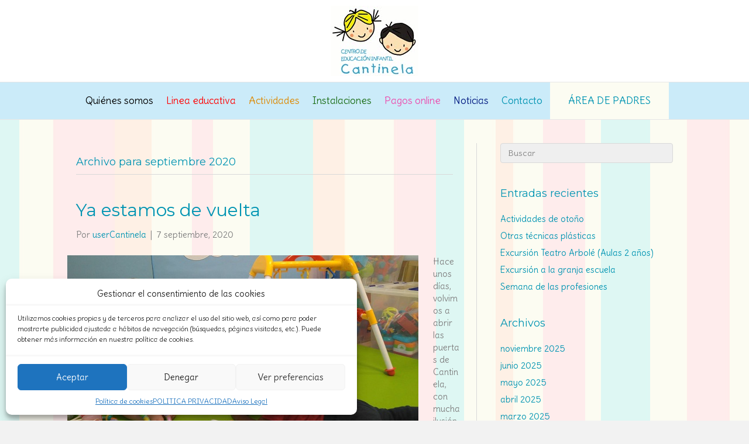

--- FILE ---
content_type: text/html; charset=UTF-8
request_url: https://centroinfantilcantinela.es/2020/09/
body_size: 11478
content:
<!DOCTYPE html>
<html lang="es">
<head>
<meta charset="UTF-8" />
<meta name='viewport' content='width=device-width, initial-scale=1.0' />
<meta http-equiv='X-UA-Compatible' content='IE=edge' />
<link rel="profile" href="https://gmpg.org/xfn/11" />
<meta name='robots' content='noindex, follow' />
	<style>img:is([sizes="auto" i], [sizes^="auto," i]) { contain-intrinsic-size: 3000px 1500px }</style>
	
	<!-- This site is optimized with the Yoast SEO plugin v24.9 - https://yoast.com/wordpress/plugins/seo/ -->
	<title>septiembre 2020 - Guardería Cantinela</title>
	<meta property="og:locale" content="es_ES" />
	<meta property="og:type" content="website" />
	<meta property="og:title" content="septiembre 2020 - Guardería Cantinela" />
	<meta property="og:url" content="https://centroinfantilcantinela.es/2020/09/" />
	<meta property="og:site_name" content="Guardería Cantinela" />
	<meta name="twitter:card" content="summary_large_image" />
	<script type="application/ld+json" class="yoast-schema-graph">{"@context":"https://schema.org","@graph":[{"@type":"CollectionPage","@id":"https://centroinfantilcantinela.es/2020/09/","url":"https://centroinfantilcantinela.es/2020/09/","name":"septiembre 2020 - Guardería Cantinela","isPartOf":{"@id":"https://centroinfantilcantinela.es/#website"},"primaryImageOfPage":{"@id":"https://centroinfantilcantinela.es/2020/09/#primaryimage"},"image":{"@id":"https://centroinfantilcantinela.es/2020/09/#primaryimage"},"thumbnailUrl":"https://centroinfantilcantinela.es/wp-content/uploads/2020/09/IMG-20200911-WA0004.jpg","breadcrumb":{"@id":"https://centroinfantilcantinela.es/2020/09/#breadcrumb"},"inLanguage":"es"},{"@type":"ImageObject","inLanguage":"es","@id":"https://centroinfantilcantinela.es/2020/09/#primaryimage","url":"https://centroinfantilcantinela.es/wp-content/uploads/2020/09/IMG-20200911-WA0004.jpg","contentUrl":"https://centroinfantilcantinela.es/wp-content/uploads/2020/09/IMG-20200911-WA0004.jpg","width":600,"height":337},{"@type":"BreadcrumbList","@id":"https://centroinfantilcantinela.es/2020/09/#breadcrumb","itemListElement":[{"@type":"ListItem","position":1,"name":"Portada","item":"https://centroinfantilcantinela.es/"},{"@type":"ListItem","position":2,"name":"Archivos por septiembre 2020"}]},{"@type":"WebSite","@id":"https://centroinfantilcantinela.es/#website","url":"https://centroinfantilcantinela.es/","name":"Guardería Cantinela","description":"Centro Privado de Educación Infantil","potentialAction":[{"@type":"SearchAction","target":{"@type":"EntryPoint","urlTemplate":"https://centroinfantilcantinela.es/?s={search_term_string}"},"query-input":{"@type":"PropertyValueSpecification","valueRequired":true,"valueName":"search_term_string"}}],"inLanguage":"es"}]}</script>
	<!-- / Yoast SEO plugin. -->


<link rel='dns-prefetch' href='//fonts.googleapis.com' />
<link href='https://fonts.gstatic.com' crossorigin rel='preconnect' />
<link rel="alternate" type="application/rss+xml" title="Guardería Cantinela &raquo; Feed" href="https://centroinfantilcantinela.es/feed/" />
<link rel="alternate" type="application/rss+xml" title="Guardería Cantinela &raquo; Feed de los comentarios" href="https://centroinfantilcantinela.es/comments/feed/" />
<script type="text/javascript">
/* <![CDATA[ */
window._wpemojiSettings = {"baseUrl":"https:\/\/s.w.org\/images\/core\/emoji\/16.0.1\/72x72\/","ext":".png","svgUrl":"https:\/\/s.w.org\/images\/core\/emoji\/16.0.1\/svg\/","svgExt":".svg","source":{"concatemoji":"https:\/\/centroinfantilcantinela.es\/wp-includes\/js\/wp-emoji-release.min.js?ver=6.8.3"}};
/*! This file is auto-generated */
!function(s,n){var o,i,e;function c(e){try{var t={supportTests:e,timestamp:(new Date).valueOf()};sessionStorage.setItem(o,JSON.stringify(t))}catch(e){}}function p(e,t,n){e.clearRect(0,0,e.canvas.width,e.canvas.height),e.fillText(t,0,0);var t=new Uint32Array(e.getImageData(0,0,e.canvas.width,e.canvas.height).data),a=(e.clearRect(0,0,e.canvas.width,e.canvas.height),e.fillText(n,0,0),new Uint32Array(e.getImageData(0,0,e.canvas.width,e.canvas.height).data));return t.every(function(e,t){return e===a[t]})}function u(e,t){e.clearRect(0,0,e.canvas.width,e.canvas.height),e.fillText(t,0,0);for(var n=e.getImageData(16,16,1,1),a=0;a<n.data.length;a++)if(0!==n.data[a])return!1;return!0}function f(e,t,n,a){switch(t){case"flag":return n(e,"\ud83c\udff3\ufe0f\u200d\u26a7\ufe0f","\ud83c\udff3\ufe0f\u200b\u26a7\ufe0f")?!1:!n(e,"\ud83c\udde8\ud83c\uddf6","\ud83c\udde8\u200b\ud83c\uddf6")&&!n(e,"\ud83c\udff4\udb40\udc67\udb40\udc62\udb40\udc65\udb40\udc6e\udb40\udc67\udb40\udc7f","\ud83c\udff4\u200b\udb40\udc67\u200b\udb40\udc62\u200b\udb40\udc65\u200b\udb40\udc6e\u200b\udb40\udc67\u200b\udb40\udc7f");case"emoji":return!a(e,"\ud83e\udedf")}return!1}function g(e,t,n,a){var r="undefined"!=typeof WorkerGlobalScope&&self instanceof WorkerGlobalScope?new OffscreenCanvas(300,150):s.createElement("canvas"),o=r.getContext("2d",{willReadFrequently:!0}),i=(o.textBaseline="top",o.font="600 32px Arial",{});return e.forEach(function(e){i[e]=t(o,e,n,a)}),i}function t(e){var t=s.createElement("script");t.src=e,t.defer=!0,s.head.appendChild(t)}"undefined"!=typeof Promise&&(o="wpEmojiSettingsSupports",i=["flag","emoji"],n.supports={everything:!0,everythingExceptFlag:!0},e=new Promise(function(e){s.addEventListener("DOMContentLoaded",e,{once:!0})}),new Promise(function(t){var n=function(){try{var e=JSON.parse(sessionStorage.getItem(o));if("object"==typeof e&&"number"==typeof e.timestamp&&(new Date).valueOf()<e.timestamp+604800&&"object"==typeof e.supportTests)return e.supportTests}catch(e){}return null}();if(!n){if("undefined"!=typeof Worker&&"undefined"!=typeof OffscreenCanvas&&"undefined"!=typeof URL&&URL.createObjectURL&&"undefined"!=typeof Blob)try{var e="postMessage("+g.toString()+"("+[JSON.stringify(i),f.toString(),p.toString(),u.toString()].join(",")+"));",a=new Blob([e],{type:"text/javascript"}),r=new Worker(URL.createObjectURL(a),{name:"wpTestEmojiSupports"});return void(r.onmessage=function(e){c(n=e.data),r.terminate(),t(n)})}catch(e){}c(n=g(i,f,p,u))}t(n)}).then(function(e){for(var t in e)n.supports[t]=e[t],n.supports.everything=n.supports.everything&&n.supports[t],"flag"!==t&&(n.supports.everythingExceptFlag=n.supports.everythingExceptFlag&&n.supports[t]);n.supports.everythingExceptFlag=n.supports.everythingExceptFlag&&!n.supports.flag,n.DOMReady=!1,n.readyCallback=function(){n.DOMReady=!0}}).then(function(){return e}).then(function(){var e;n.supports.everything||(n.readyCallback(),(e=n.source||{}).concatemoji?t(e.concatemoji):e.wpemoji&&e.twemoji&&(t(e.twemoji),t(e.wpemoji)))}))}((window,document),window._wpemojiSettings);
/* ]]> */
</script>
<style id='wp-emoji-styles-inline-css' type='text/css'>

	img.wp-smiley, img.emoji {
		display: inline !important;
		border: none !important;
		box-shadow: none !important;
		height: 1em !important;
		width: 1em !important;
		margin: 0 0.07em !important;
		vertical-align: -0.1em !important;
		background: none !important;
		padding: 0 !important;
	}
</style>
<link rel='stylesheet' id='wp-block-library-css' href='https://centroinfantilcantinela.es/wp-includes/css/dist/block-library/style.min.css?ver=6.8.3' type='text/css' media='all' />
<style id='wp-block-library-theme-inline-css' type='text/css'>
.wp-block-audio :where(figcaption){color:#555;font-size:13px;text-align:center}.is-dark-theme .wp-block-audio :where(figcaption){color:#ffffffa6}.wp-block-audio{margin:0 0 1em}.wp-block-code{border:1px solid #ccc;border-radius:4px;font-family:Menlo,Consolas,monaco,monospace;padding:.8em 1em}.wp-block-embed :where(figcaption){color:#555;font-size:13px;text-align:center}.is-dark-theme .wp-block-embed :where(figcaption){color:#ffffffa6}.wp-block-embed{margin:0 0 1em}.blocks-gallery-caption{color:#555;font-size:13px;text-align:center}.is-dark-theme .blocks-gallery-caption{color:#ffffffa6}:root :where(.wp-block-image figcaption){color:#555;font-size:13px;text-align:center}.is-dark-theme :root :where(.wp-block-image figcaption){color:#ffffffa6}.wp-block-image{margin:0 0 1em}.wp-block-pullquote{border-bottom:4px solid;border-top:4px solid;color:currentColor;margin-bottom:1.75em}.wp-block-pullquote cite,.wp-block-pullquote footer,.wp-block-pullquote__citation{color:currentColor;font-size:.8125em;font-style:normal;text-transform:uppercase}.wp-block-quote{border-left:.25em solid;margin:0 0 1.75em;padding-left:1em}.wp-block-quote cite,.wp-block-quote footer{color:currentColor;font-size:.8125em;font-style:normal;position:relative}.wp-block-quote:where(.has-text-align-right){border-left:none;border-right:.25em solid;padding-left:0;padding-right:1em}.wp-block-quote:where(.has-text-align-center){border:none;padding-left:0}.wp-block-quote.is-large,.wp-block-quote.is-style-large,.wp-block-quote:where(.is-style-plain){border:none}.wp-block-search .wp-block-search__label{font-weight:700}.wp-block-search__button{border:1px solid #ccc;padding:.375em .625em}:where(.wp-block-group.has-background){padding:1.25em 2.375em}.wp-block-separator.has-css-opacity{opacity:.4}.wp-block-separator{border:none;border-bottom:2px solid;margin-left:auto;margin-right:auto}.wp-block-separator.has-alpha-channel-opacity{opacity:1}.wp-block-separator:not(.is-style-wide):not(.is-style-dots){width:100px}.wp-block-separator.has-background:not(.is-style-dots){border-bottom:none;height:1px}.wp-block-separator.has-background:not(.is-style-wide):not(.is-style-dots){height:2px}.wp-block-table{margin:0 0 1em}.wp-block-table td,.wp-block-table th{word-break:normal}.wp-block-table :where(figcaption){color:#555;font-size:13px;text-align:center}.is-dark-theme .wp-block-table :where(figcaption){color:#ffffffa6}.wp-block-video :where(figcaption){color:#555;font-size:13px;text-align:center}.is-dark-theme .wp-block-video :where(figcaption){color:#ffffffa6}.wp-block-video{margin:0 0 1em}:root :where(.wp-block-template-part.has-background){margin-bottom:0;margin-top:0;padding:1.25em 2.375em}
</style>
<style id='classic-theme-styles-inline-css' type='text/css'>
/*! This file is auto-generated */
.wp-block-button__link{color:#fff;background-color:#32373c;border-radius:9999px;box-shadow:none;text-decoration:none;padding:calc(.667em + 2px) calc(1.333em + 2px);font-size:1.125em}.wp-block-file__button{background:#32373c;color:#fff;text-decoration:none}
</style>
<style id='global-styles-inline-css' type='text/css'>
:root{--wp--preset--aspect-ratio--square: 1;--wp--preset--aspect-ratio--4-3: 4/3;--wp--preset--aspect-ratio--3-4: 3/4;--wp--preset--aspect-ratio--3-2: 3/2;--wp--preset--aspect-ratio--2-3: 2/3;--wp--preset--aspect-ratio--16-9: 16/9;--wp--preset--aspect-ratio--9-16: 9/16;--wp--preset--color--black: #000000;--wp--preset--color--cyan-bluish-gray: #abb8c3;--wp--preset--color--white: #ffffff;--wp--preset--color--pale-pink: #f78da7;--wp--preset--color--vivid-red: #cf2e2e;--wp--preset--color--luminous-vivid-orange: #ff6900;--wp--preset--color--luminous-vivid-amber: #fcb900;--wp--preset--color--light-green-cyan: #7bdcb5;--wp--preset--color--vivid-green-cyan: #00d084;--wp--preset--color--pale-cyan-blue: #8ed1fc;--wp--preset--color--vivid-cyan-blue: #0693e3;--wp--preset--color--vivid-purple: #9b51e0;--wp--preset--gradient--vivid-cyan-blue-to-vivid-purple: linear-gradient(135deg,rgba(6,147,227,1) 0%,rgb(155,81,224) 100%);--wp--preset--gradient--light-green-cyan-to-vivid-green-cyan: linear-gradient(135deg,rgb(122,220,180) 0%,rgb(0,208,130) 100%);--wp--preset--gradient--luminous-vivid-amber-to-luminous-vivid-orange: linear-gradient(135deg,rgba(252,185,0,1) 0%,rgba(255,105,0,1) 100%);--wp--preset--gradient--luminous-vivid-orange-to-vivid-red: linear-gradient(135deg,rgba(255,105,0,1) 0%,rgb(207,46,46) 100%);--wp--preset--gradient--very-light-gray-to-cyan-bluish-gray: linear-gradient(135deg,rgb(238,238,238) 0%,rgb(169,184,195) 100%);--wp--preset--gradient--cool-to-warm-spectrum: linear-gradient(135deg,rgb(74,234,220) 0%,rgb(151,120,209) 20%,rgb(207,42,186) 40%,rgb(238,44,130) 60%,rgb(251,105,98) 80%,rgb(254,248,76) 100%);--wp--preset--gradient--blush-light-purple: linear-gradient(135deg,rgb(255,206,236) 0%,rgb(152,150,240) 100%);--wp--preset--gradient--blush-bordeaux: linear-gradient(135deg,rgb(254,205,165) 0%,rgb(254,45,45) 50%,rgb(107,0,62) 100%);--wp--preset--gradient--luminous-dusk: linear-gradient(135deg,rgb(255,203,112) 0%,rgb(199,81,192) 50%,rgb(65,88,208) 100%);--wp--preset--gradient--pale-ocean: linear-gradient(135deg,rgb(255,245,203) 0%,rgb(182,227,212) 50%,rgb(51,167,181) 100%);--wp--preset--gradient--electric-grass: linear-gradient(135deg,rgb(202,248,128) 0%,rgb(113,206,126) 100%);--wp--preset--gradient--midnight: linear-gradient(135deg,rgb(2,3,129) 0%,rgb(40,116,252) 100%);--wp--preset--font-size--small: 13px;--wp--preset--font-size--medium: 20px;--wp--preset--font-size--large: 36px;--wp--preset--font-size--x-large: 42px;--wp--preset--spacing--20: 0.44rem;--wp--preset--spacing--30: 0.67rem;--wp--preset--spacing--40: 1rem;--wp--preset--spacing--50: 1.5rem;--wp--preset--spacing--60: 2.25rem;--wp--preset--spacing--70: 3.38rem;--wp--preset--spacing--80: 5.06rem;--wp--preset--shadow--natural: 6px 6px 9px rgba(0, 0, 0, 0.2);--wp--preset--shadow--deep: 12px 12px 50px rgba(0, 0, 0, 0.4);--wp--preset--shadow--sharp: 6px 6px 0px rgba(0, 0, 0, 0.2);--wp--preset--shadow--outlined: 6px 6px 0px -3px rgba(255, 255, 255, 1), 6px 6px rgba(0, 0, 0, 1);--wp--preset--shadow--crisp: 6px 6px 0px rgba(0, 0, 0, 1);}:where(.is-layout-flex){gap: 0.5em;}:where(.is-layout-grid){gap: 0.5em;}body .is-layout-flex{display: flex;}.is-layout-flex{flex-wrap: wrap;align-items: center;}.is-layout-flex > :is(*, div){margin: 0;}body .is-layout-grid{display: grid;}.is-layout-grid > :is(*, div){margin: 0;}:where(.wp-block-columns.is-layout-flex){gap: 2em;}:where(.wp-block-columns.is-layout-grid){gap: 2em;}:where(.wp-block-post-template.is-layout-flex){gap: 1.25em;}:where(.wp-block-post-template.is-layout-grid){gap: 1.25em;}.has-black-color{color: var(--wp--preset--color--black) !important;}.has-cyan-bluish-gray-color{color: var(--wp--preset--color--cyan-bluish-gray) !important;}.has-white-color{color: var(--wp--preset--color--white) !important;}.has-pale-pink-color{color: var(--wp--preset--color--pale-pink) !important;}.has-vivid-red-color{color: var(--wp--preset--color--vivid-red) !important;}.has-luminous-vivid-orange-color{color: var(--wp--preset--color--luminous-vivid-orange) !important;}.has-luminous-vivid-amber-color{color: var(--wp--preset--color--luminous-vivid-amber) !important;}.has-light-green-cyan-color{color: var(--wp--preset--color--light-green-cyan) !important;}.has-vivid-green-cyan-color{color: var(--wp--preset--color--vivid-green-cyan) !important;}.has-pale-cyan-blue-color{color: var(--wp--preset--color--pale-cyan-blue) !important;}.has-vivid-cyan-blue-color{color: var(--wp--preset--color--vivid-cyan-blue) !important;}.has-vivid-purple-color{color: var(--wp--preset--color--vivid-purple) !important;}.has-black-background-color{background-color: var(--wp--preset--color--black) !important;}.has-cyan-bluish-gray-background-color{background-color: var(--wp--preset--color--cyan-bluish-gray) !important;}.has-white-background-color{background-color: var(--wp--preset--color--white) !important;}.has-pale-pink-background-color{background-color: var(--wp--preset--color--pale-pink) !important;}.has-vivid-red-background-color{background-color: var(--wp--preset--color--vivid-red) !important;}.has-luminous-vivid-orange-background-color{background-color: var(--wp--preset--color--luminous-vivid-orange) !important;}.has-luminous-vivid-amber-background-color{background-color: var(--wp--preset--color--luminous-vivid-amber) !important;}.has-light-green-cyan-background-color{background-color: var(--wp--preset--color--light-green-cyan) !important;}.has-vivid-green-cyan-background-color{background-color: var(--wp--preset--color--vivid-green-cyan) !important;}.has-pale-cyan-blue-background-color{background-color: var(--wp--preset--color--pale-cyan-blue) !important;}.has-vivid-cyan-blue-background-color{background-color: var(--wp--preset--color--vivid-cyan-blue) !important;}.has-vivid-purple-background-color{background-color: var(--wp--preset--color--vivid-purple) !important;}.has-black-border-color{border-color: var(--wp--preset--color--black) !important;}.has-cyan-bluish-gray-border-color{border-color: var(--wp--preset--color--cyan-bluish-gray) !important;}.has-white-border-color{border-color: var(--wp--preset--color--white) !important;}.has-pale-pink-border-color{border-color: var(--wp--preset--color--pale-pink) !important;}.has-vivid-red-border-color{border-color: var(--wp--preset--color--vivid-red) !important;}.has-luminous-vivid-orange-border-color{border-color: var(--wp--preset--color--luminous-vivid-orange) !important;}.has-luminous-vivid-amber-border-color{border-color: var(--wp--preset--color--luminous-vivid-amber) !important;}.has-light-green-cyan-border-color{border-color: var(--wp--preset--color--light-green-cyan) !important;}.has-vivid-green-cyan-border-color{border-color: var(--wp--preset--color--vivid-green-cyan) !important;}.has-pale-cyan-blue-border-color{border-color: var(--wp--preset--color--pale-cyan-blue) !important;}.has-vivid-cyan-blue-border-color{border-color: var(--wp--preset--color--vivid-cyan-blue) !important;}.has-vivid-purple-border-color{border-color: var(--wp--preset--color--vivid-purple) !important;}.has-vivid-cyan-blue-to-vivid-purple-gradient-background{background: var(--wp--preset--gradient--vivid-cyan-blue-to-vivid-purple) !important;}.has-light-green-cyan-to-vivid-green-cyan-gradient-background{background: var(--wp--preset--gradient--light-green-cyan-to-vivid-green-cyan) !important;}.has-luminous-vivid-amber-to-luminous-vivid-orange-gradient-background{background: var(--wp--preset--gradient--luminous-vivid-amber-to-luminous-vivid-orange) !important;}.has-luminous-vivid-orange-to-vivid-red-gradient-background{background: var(--wp--preset--gradient--luminous-vivid-orange-to-vivid-red) !important;}.has-very-light-gray-to-cyan-bluish-gray-gradient-background{background: var(--wp--preset--gradient--very-light-gray-to-cyan-bluish-gray) !important;}.has-cool-to-warm-spectrum-gradient-background{background: var(--wp--preset--gradient--cool-to-warm-spectrum) !important;}.has-blush-light-purple-gradient-background{background: var(--wp--preset--gradient--blush-light-purple) !important;}.has-blush-bordeaux-gradient-background{background: var(--wp--preset--gradient--blush-bordeaux) !important;}.has-luminous-dusk-gradient-background{background: var(--wp--preset--gradient--luminous-dusk) !important;}.has-pale-ocean-gradient-background{background: var(--wp--preset--gradient--pale-ocean) !important;}.has-electric-grass-gradient-background{background: var(--wp--preset--gradient--electric-grass) !important;}.has-midnight-gradient-background{background: var(--wp--preset--gradient--midnight) !important;}.has-small-font-size{font-size: var(--wp--preset--font-size--small) !important;}.has-medium-font-size{font-size: var(--wp--preset--font-size--medium) !important;}.has-large-font-size{font-size: var(--wp--preset--font-size--large) !important;}.has-x-large-font-size{font-size: var(--wp--preset--font-size--x-large) !important;}
:where(.wp-block-post-template.is-layout-flex){gap: 1.25em;}:where(.wp-block-post-template.is-layout-grid){gap: 1.25em;}
:where(.wp-block-columns.is-layout-flex){gap: 2em;}:where(.wp-block-columns.is-layout-grid){gap: 2em;}
:root :where(.wp-block-pullquote){font-size: 1.5em;line-height: 1.6;}
</style>
<link rel='stylesheet' id='contact-form-7-css' href='https://centroinfantilcantinela.es/wp-content/plugins/contact-form-7/includes/css/styles.css?ver=5.1.1' type='text/css' media='all' />
<link rel='stylesheet' id='cmplz-general-css' href='https://centroinfantilcantinela.es/wp-content/plugins/complianz-gdpr/assets/css/cookieblocker.min.css?ver=1746002958' type='text/css' media='all' />
<link rel='stylesheet' id='jquery-magnificpopup-css' href='https://centroinfantilcantinela.es/wp-content/plugins/bb-plugin/css/jquery.magnificpopup.min.css?ver=2.8.6.2' type='text/css' media='all' />
<link rel='stylesheet' id='bootstrap-css' href='https://centroinfantilcantinela.es/wp-content/themes/bb-theme/css/bootstrap.min.css?ver=1.7.2' type='text/css' media='all' />
<link rel='stylesheet' id='fl-automator-skin-css' href='https://centroinfantilcantinela.es/wp-content/uploads/bb-theme/skin-6703dd8c86ab1.css?ver=1.7.2' type='text/css' media='all' />
<link rel='stylesheet' id='fl-builder-google-fonts-286b0076343f265db33bfbfe69cd300e-css' href='//fonts.googleapis.com/css?family=Delius%3A300%2C400%2C700%7CMontserrat%3A400&#038;ver=6.8.3' type='text/css' media='all' />
<script type="text/javascript" src="https://centroinfantilcantinela.es/wp-includes/js/jquery/jquery.min.js?ver=3.7.1" id="jquery-core-js"></script>
<script type="text/javascript" src="https://centroinfantilcantinela.es/wp-includes/js/jquery/jquery-migrate.min.js?ver=3.4.1" id="jquery-migrate-js"></script>
<link rel="https://api.w.org/" href="https://centroinfantilcantinela.es/wp-json/" /><link rel="EditURI" type="application/rsd+xml" title="RSD" href="https://centroinfantilcantinela.es/xmlrpc.php?rsd" />
<meta name="generator" content="WordPress 6.8.3" />
			<style>.cmplz-hidden {
					display: none !important;
				}</style><link rel="icon" href="https://centroinfantilcantinela.es/wp-content/uploads/2015/11/cropped-favicon-32x32.png" sizes="32x32" />
<link rel="icon" href="https://centroinfantilcantinela.es/wp-content/uploads/2015/11/cropped-favicon-192x192.png" sizes="192x192" />
<link rel="apple-touch-icon" href="https://centroinfantilcantinela.es/wp-content/uploads/2015/11/cropped-favicon-180x180.png" />
<meta name="msapplication-TileImage" content="https://centroinfantilcantinela.es/wp-content/uploads/2015/11/cropped-favicon-270x270.png" />
		<style type="text/css" id="wp-custom-css">
			

/*
CSS Migrated from BB theme:
*/

.fl-page-nav-wrap {
    background-color: #cbebf9;
    border-bottom: 1px solid #e6e6e6;
    border-color: #e6e6e6;
    border-top: 1px solid #e6e6e6;
    color: #0094b2;
    padding: 0;
}

.servicio1{
 background-color: #F9CDE5;
 border-radius: 10px;
-moz-border-radius: 10px;
-webkit-border-radius: 10px;
padding: 30px 25px 30px 20px;
margin: 20px;
}

.servicio2{
 background-color: #E1DFED;
 border-radius: 10px;
-moz-border-radius: 10px;
-webkit-border-radius: 10px;
padding: 30px 25px 30px 20px;
margin: 20px;
}

.servicio3{
 background-color: #E1DFED;
 border-radius: 10px;
-moz-border-radius: 10px;
-webkit-border-radius: 10px;
padding: 30px 25px 30px 20px;
margin: 20px;
}

.servicio4{
 background-color: #F9CDE5;
 border-radius: 10px;
-moz-border-radius: 10px;
-webkit-border-radius: 10px;
padding: 30px 25px 30px 20px;
margin: 20px;
}

.actividad1{
  background-color:#E1DFED;
color: #808080;
border-radius: 10px;
-moz-border-radius: 10px;
-webkit-border-radius: 10px;
margin: 20px;
}

.actividad2{
  background-color: #F9CDE5 ;
color: #808080;
border-radius: 10px;
-moz-border-radius: 10px;
-webkit-border-radius: 10px;
margin: 20px;
}

.actividad3{
 background-color:#CBEBF9;
color: #808080;
border-radius: 10px;
-moz-border-radius: 10px;
-webkit-border-radius: 10px;
margin: 20px;
}

.destacado { 
Display: inline; 
Padding:5px 22px; 
Background-color:#FCFCF2; 
Border:1px solid #f2f2f2; 
font-size: 12px;  
font-weight: normal; 
} 

.destacado a:hover { 
color: #000000 !important; 
} 

.destacado:hover { 
background-color:#FEECEC;}

/*OTROS*/
table.mitablalegal td{
	border:1px solid #000;
	padding:6px;
}		</style>
		</head>
<body data-cmplz=1 class="archive date wp-theme-bb-theme fl-builder-2-8-6-2 fl-theme-1-7-2 fl-framework-bootstrap fl-preset-default fl-full-width" itemscope="itemscope" itemtype="https://schema.org/WebPage">
<div class="fl-page">
	<header class="fl-page-header fl-page-header-fixed fl-page-nav-right fl-page-nav-toggle-icon fl-page-nav-toggle-visible-mobile">
	<div class="fl-page-header-wrap">
		<div class="fl-page-header-container container">
			<div class="fl-page-header-row row">
				<div class="col-sm-12 col-md-1 fl-page-logo-wrap">
					<div class="fl-page-header-logo">
						<a href="https://centroinfantilcantinela.es/"><img class="fl-logo-img" itemscope itemtype="https://schema.org/ImageObject" src="https://centroinfantilcantinela.es/wp-content/uploads/2019/08/LOGO-CENTRO-INFANTIL2.jpg" data-retina="" alt="Guardería Cantinela" /><meta itemprop="name" content="Guardería Cantinela" /></a>
					</div>
				</div>
				<div class="col-sm-12 col-md-11 fl-page-fixed-nav-wrap">
					<div class="fl-page-nav-wrap">
						<nav class="fl-page-nav fl-nav navbar navbar-default navbar-expand-md" aria-label="Menú de la Cabecera">
							<button type="button" class="navbar-toggle navbar-toggler" data-toggle="collapse" data-target=".fl-page-nav-collapse">
								<span><i class="fas fa-bars"></i></span>
							</button>
							<div class="fl-page-nav-collapse collapse navbar-collapse">
								<ul id="menu-menu-principal" class="nav navbar-nav navbar-right menu"><li id="menu-item-26" class="menu-item menu-item-type-post_type menu-item-object-page menu-item-26 nav-item"><a href="https://centroinfantilcantinela.es/quienes-somos/" class="nav-link"><span style="color:#000">Quiénes somos</span></a></li>
<li id="menu-item-25" class="menu-item menu-item-type-post_type menu-item-object-page menu-item-25 nav-item"><a href="https://centroinfantilcantinela.es/linea-educativa/" class="nav-link"><span style="color:#ff0000">Linea educativa</span></a></li>
<li id="menu-item-21" class="menu-item menu-item-type-post_type menu-item-object-page menu-item-21 nav-item"><a href="https://centroinfantilcantinela.es/actividades/" class="nav-link"><span style="color:#dd8902">Actividades</span></a></li>
<li id="menu-item-24" class="menu-item menu-item-type-post_type menu-item-object-page menu-item-24 nav-item"><a href="https://centroinfantilcantinela.es/instalaciones/" class="nav-link"><span style="color:#1c6e17">Instalaciones</span></a></li>
<li id="menu-item-2986" class="menu-item menu-item-type-post_type menu-item-object-page menu-item-2986 nav-item"><a href="https://centroinfantilcantinela.es/pagos/" class="nav-link"><span style="color:#ed4cad">Pagos online</span></a></li>
<li id="menu-item-23" class="menu-item menu-item-type-post_type menu-item-object-page menu-item-23 nav-item"><a href="https://centroinfantilcantinela.es/noticias/" class="nav-link"><span style="color:#001a81">Noticias</span></a></li>
<li id="menu-item-22" class="menu-item menu-item-type-post_type menu-item-object-page menu-item-22 nav-item"><a href="https://centroinfantilcantinela.es/contacto/" class="nav-link">Contacto</a></li>
<li id="menu-item-4258" class="destacado menu-item menu-item-type-custom menu-item-object-custom menu-item-4258 nav-item"><a href="https://enfant.esemtia.com/LoginEnfant.aspx" class="nav-link">ÁREA DE PADRES</a></li>
</ul>							</div>
						</nav>
					</div>
				</div>
			</div>
		</div>
	</div>
</header><!-- .fl-page-header-fixed -->
<header class="fl-page-header fl-page-header-primary fl-page-nav-centered fl-page-nav-toggle-icon fl-page-nav-toggle-visible-mobile" itemscope="itemscope" itemtype="https://schema.org/WPHeader">
	<div class="fl-page-header-wrap">
		<div class="fl-page-header-container container">
			<div class="fl-page-header-row row">
				<div class="col-md-12 fl-page-header-logo-col">
					<div class="fl-page-header-logo" itemscope="itemscope" itemtype="https://schema.org/Organization">
						<a href="https://centroinfantilcantinela.es/" itemprop="url"><img class="fl-logo-img" itemscope itemtype="https://schema.org/ImageObject" src="https://centroinfantilcantinela.es/wp-content/uploads/2019/08/LOGO-CENTRO-INFANTIL2.jpg" data-retina="" alt="Guardería Cantinela" /><meta itemprop="name" content="Guardería Cantinela" /></a>
											</div>
				</div>
			</div>
		</div>
	</div>
	<div class="fl-page-nav-wrap">
		<div class="fl-page-nav-container container">
			<nav class="fl-page-nav fl-nav navbar navbar-default navbar-expand-md" aria-label="Menú de la Cabecera" itemscope="itemscope" itemtype="https://schema.org/SiteNavigationElement">
				<button type="button" class="navbar-toggle navbar-toggler" data-toggle="collapse" data-target=".fl-page-nav-collapse">
					<span><i class="fas fa-bars"></i></span>
				</button>
				<div class="fl-page-nav-collapse collapse navbar-collapse">
					<ul id="menu-menu-principal-1" class="nav navbar-nav menu"><li class="menu-item menu-item-type-post_type menu-item-object-page menu-item-26 nav-item"><a href="https://centroinfantilcantinela.es/quienes-somos/" class="nav-link"><span style="color:#000">Quiénes somos</span></a></li>
<li class="menu-item menu-item-type-post_type menu-item-object-page menu-item-25 nav-item"><a href="https://centroinfantilcantinela.es/linea-educativa/" class="nav-link"><span style="color:#ff0000">Linea educativa</span></a></li>
<li class="menu-item menu-item-type-post_type menu-item-object-page menu-item-21 nav-item"><a href="https://centroinfantilcantinela.es/actividades/" class="nav-link"><span style="color:#dd8902">Actividades</span></a></li>
<li class="menu-item menu-item-type-post_type menu-item-object-page menu-item-24 nav-item"><a href="https://centroinfantilcantinela.es/instalaciones/" class="nav-link"><span style="color:#1c6e17">Instalaciones</span></a></li>
<li class="menu-item menu-item-type-post_type menu-item-object-page menu-item-2986 nav-item"><a href="https://centroinfantilcantinela.es/pagos/" class="nav-link"><span style="color:#ed4cad">Pagos online</span></a></li>
<li class="menu-item menu-item-type-post_type menu-item-object-page menu-item-23 nav-item"><a href="https://centroinfantilcantinela.es/noticias/" class="nav-link"><span style="color:#001a81">Noticias</span></a></li>
<li class="menu-item menu-item-type-post_type menu-item-object-page menu-item-22 nav-item"><a href="https://centroinfantilcantinela.es/contacto/" class="nav-link">Contacto</a></li>
<li class="destacado menu-item menu-item-type-custom menu-item-object-custom menu-item-4258 nav-item"><a href="https://enfant.esemtia.com/LoginEnfant.aspx" class="nav-link">ÁREA DE PADRES</a></li>
</ul>				</div>
			</nav>
		</div>
	</div>
</header><!-- .fl-page-header -->
	<div class="fl-page-content" itemprop="mainContentOfPage">

		
<div class="fl-archive container">
	<div class="row">

		
		<div class="fl-content fl-content-left col-md-8" itemscope="itemscope" itemtype="https://schema.org/Blog">

			<header class="fl-archive-header">
	<h1 class="fl-archive-title">Archivo para  septiembre 2020</h1>
</header>

			
									<article class="fl-post post-3049 post type-post status-publish format-standard has-post-thumbnail hentry category-noticias tag-bebes tag-cantinela tag-curso-escolar tag-infancia tag-ninos" id="fl-post-3049" itemscope="itemscope" itemtype="https://schema.org/BlogPosting">

				
	<header class="fl-post-header">
		<h2 class="fl-post-title" itemprop="headline">
			<a href="https://centroinfantilcantinela.es/ya-estamos-de-vuelta/" rel="bookmark" title="Ya estamos de vuelta">Ya estamos de vuelta</a>
					</h2>
		<div class="fl-post-meta fl-post-meta-top"><span class="fl-post-author">Por <a href="https://centroinfantilcantinela.es/author/usercantinela/"><span>userCantinela</span></a></span><span class="fl-sep"> | </span><span class="fl-post-date">7 septiembre, 2020</span></div><meta itemscope itemprop="mainEntityOfPage" itemtype="https://schema.org/WebPage" itemid="https://centroinfantilcantinela.es/ya-estamos-de-vuelta/" content="Ya estamos de vuelta" /><meta itemprop="datePublished" content="2020-09-07" /><meta itemprop="dateModified" content="2020-10-01" /><div itemprop="publisher" itemscope itemtype="https://schema.org/Organization"><meta itemprop="name" content="Guardería Cantinela"><div itemprop="logo" itemscope itemtype="https://schema.org/ImageObject"><meta itemprop="url" content="https://centroinfantilcantinela.es/wp-content/uploads/2019/08/LOGO-CENTRO-INFANTIL2.jpg"></div></div><div itemscope itemprop="author" itemtype="https://schema.org/Person"><meta itemprop="url" content="https://centroinfantilcantinela.es/author/usercantinela/" /><meta itemprop="name" content="userCantinela" /></div><div itemscope itemprop="image" itemtype="https://schema.org/ImageObject"><meta itemprop="url" content="https://centroinfantilcantinela.es/wp-content/uploads/2020/09/IMG-20200911-WA0004.jpg" /><meta itemprop="width" content="600" /><meta itemprop="height" content="337" /></div><div itemprop="interactionStatistic" itemscope itemtype="https://schema.org/InteractionCounter"><meta itemprop="interactionType" content="https://schema.org/CommentAction" /><meta itemprop="userInteractionCount" content="0" /></div>	</header><!-- .fl-post-header -->

			
				<div class="row fl-post-image-beside-wrap">
			<div class="fl-post-image-beside">
				<div class="fl-post-thumb">
					<a href="https://centroinfantilcantinela.es/ya-estamos-de-vuelta/" rel="bookmark" title="Ya estamos de vuelta">
						<img width="600" height="337" src="https://centroinfantilcantinela.es/wp-content/uploads/2020/09/IMG-20200911-WA0004.jpg" class="attachment-large size-large wp-post-image" alt="" decoding="async" fetchpriority="high" srcset="https://centroinfantilcantinela.es/wp-content/uploads/2020/09/IMG-20200911-WA0004.jpg 600w, https://centroinfantilcantinela.es/wp-content/uploads/2020/09/IMG-20200911-WA0004-300x169.jpg 300w" sizes="(max-width: 600px) 100vw, 600px" />					</a>
				</div>
			</div>
			<div class="fl-post-content-beside">
					<div class="fl-post-content clearfix" itemprop="text">
		<p>Hace unos días, volvimos a abrir las puertas de Cantinela, con mucha ilusión y ganas de comenzar a conocer a nuevas familias, vivir emocionantes historias… Con las medidas de seguridad requeridas, empezamos este curso 2020 – 2021. Algunos ya nos conocíais y teníais muchas ganas de venir a jugar y aprender… Otros comenzáis a vernos,&hellip;</p>
<a class="fl-post-more-link" href="https://centroinfantilcantinela.es/ya-estamos-de-vuelta/">Leer más</a>	</div><!-- .fl-post-content -->

					</div>
	</div>
	
</article>
<!-- .fl-post -->
				
				
			
		</div>

		<div class="fl-sidebar fl-sidebar-right fl-sidebar-display-desktop col-md-4" itemscope="itemscope" itemtype="https://schema.org/WPSideBar">
		<aside id="search-2" class="fl-widget widget_search"><form method="get" role="search" action="https://centroinfantilcantinela.es/" title="Escribe y pulsa Enter para buscar.">
	<input type="search" class="fl-search-input form-control" name="s" value="Buscar" onfocus="if (this.value == 'Buscar') { this.value = ''; }" onblur="if (this.value == '') this.value='Buscar';" />
</form>
</aside>
		<aside id="recent-posts-2" class="fl-widget widget_recent_entries">
		<h4 class="fl-widget-title">Entradas recientes</h4>
		<ul>
											<li>
					<a href="https://centroinfantilcantinela.es/actividades-de-otono/">Actividades de otoño</a>
									</li>
											<li>
					<a href="https://centroinfantilcantinela.es/otras-tecnicas-plasticas/">Otras técnicas plásticas</a>
									</li>
											<li>
					<a href="https://centroinfantilcantinela.es/excursion-teatro-arbole-aulas-2-anos/">Excursión Teatro Arbolé (Aulas 2 años)</a>
									</li>
											<li>
					<a href="https://centroinfantilcantinela.es/excursion-a-la-granja-escuela/">Excursión a la granja escuela</a>
									</li>
											<li>
					<a href="https://centroinfantilcantinela.es/semana-de-las-profesiones-2/">Semana de las profesiones</a>
									</li>
					</ul>

		</aside><aside id="archives-2" class="fl-widget widget_archive"><h4 class="fl-widget-title">Archivos</h4>
			<ul>
					<li><a href='https://centroinfantilcantinela.es/2025/11/'>noviembre 2025</a></li>
	<li><a href='https://centroinfantilcantinela.es/2025/06/'>junio 2025</a></li>
	<li><a href='https://centroinfantilcantinela.es/2025/05/'>mayo 2025</a></li>
	<li><a href='https://centroinfantilcantinela.es/2025/04/'>abril 2025</a></li>
	<li><a href='https://centroinfantilcantinela.es/2025/03/'>marzo 2025</a></li>
	<li><a href='https://centroinfantilcantinela.es/2025/02/'>febrero 2025</a></li>
	<li><a href='https://centroinfantilcantinela.es/2024/12/'>diciembre 2024</a></li>
	<li><a href='https://centroinfantilcantinela.es/2024/10/'>octubre 2024</a></li>
	<li><a href='https://centroinfantilcantinela.es/2024/07/'>julio 2024</a></li>
	<li><a href='https://centroinfantilcantinela.es/2024/04/'>abril 2024</a></li>
	<li><a href='https://centroinfantilcantinela.es/2024/02/'>febrero 2024</a></li>
	<li><a href='https://centroinfantilcantinela.es/2024/01/'>enero 2024</a></li>
	<li><a href='https://centroinfantilcantinela.es/2023/12/'>diciembre 2023</a></li>
	<li><a href='https://centroinfantilcantinela.es/2023/10/'>octubre 2023</a></li>
	<li><a href='https://centroinfantilcantinela.es/2023/07/'>julio 2023</a></li>
	<li><a href='https://centroinfantilcantinela.es/2023/03/'>marzo 2023</a></li>
	<li><a href='https://centroinfantilcantinela.es/2023/02/'>febrero 2023</a></li>
	<li><a href='https://centroinfantilcantinela.es/2023/01/'>enero 2023</a></li>
	<li><a href='https://centroinfantilcantinela.es/2022/12/'>diciembre 2022</a></li>
	<li><a href='https://centroinfantilcantinela.es/2022/11/'>noviembre 2022</a></li>
	<li><a href='https://centroinfantilcantinela.es/2022/10/'>octubre 2022</a></li>
	<li><a href='https://centroinfantilcantinela.es/2022/09/'>septiembre 2022</a></li>
	<li><a href='https://centroinfantilcantinela.es/2022/07/'>julio 2022</a></li>
	<li><a href='https://centroinfantilcantinela.es/2022/06/'>junio 2022</a></li>
	<li><a href='https://centroinfantilcantinela.es/2022/05/'>mayo 2022</a></li>
	<li><a href='https://centroinfantilcantinela.es/2022/04/'>abril 2022</a></li>
	<li><a href='https://centroinfantilcantinela.es/2022/03/'>marzo 2022</a></li>
	<li><a href='https://centroinfantilcantinela.es/2022/02/'>febrero 2022</a></li>
	<li><a href='https://centroinfantilcantinela.es/2022/01/'>enero 2022</a></li>
	<li><a href='https://centroinfantilcantinela.es/2021/12/'>diciembre 2021</a></li>
	<li><a href='https://centroinfantilcantinela.es/2021/11/'>noviembre 2021</a></li>
	<li><a href='https://centroinfantilcantinela.es/2021/10/'>octubre 2021</a></li>
	<li><a href='https://centroinfantilcantinela.es/2021/09/'>septiembre 2021</a></li>
	<li><a href='https://centroinfantilcantinela.es/2021/07/'>julio 2021</a></li>
	<li><a href='https://centroinfantilcantinela.es/2021/06/'>junio 2021</a></li>
	<li><a href='https://centroinfantilcantinela.es/2021/05/'>mayo 2021</a></li>
	<li><a href='https://centroinfantilcantinela.es/2021/04/'>abril 2021</a></li>
	<li><a href='https://centroinfantilcantinela.es/2021/03/'>marzo 2021</a></li>
	<li><a href='https://centroinfantilcantinela.es/2021/02/'>febrero 2021</a></li>
	<li><a href='https://centroinfantilcantinela.es/2021/01/'>enero 2021</a></li>
	<li><a href='https://centroinfantilcantinela.es/2020/12/'>diciembre 2020</a></li>
	<li><a href='https://centroinfantilcantinela.es/2020/11/'>noviembre 2020</a></li>
	<li><a href='https://centroinfantilcantinela.es/2020/10/'>octubre 2020</a></li>
	<li><a href='https://centroinfantilcantinela.es/2020/09/' aria-current="page">septiembre 2020</a></li>
	<li><a href='https://centroinfantilcantinela.es/2020/06/'>junio 2020</a></li>
	<li><a href='https://centroinfantilcantinela.es/2020/05/'>mayo 2020</a></li>
	<li><a href='https://centroinfantilcantinela.es/2020/04/'>abril 2020</a></li>
	<li><a href='https://centroinfantilcantinela.es/2020/03/'>marzo 2020</a></li>
	<li><a href='https://centroinfantilcantinela.es/2020/02/'>febrero 2020</a></li>
	<li><a href='https://centroinfantilcantinela.es/2020/01/'>enero 2020</a></li>
	<li><a href='https://centroinfantilcantinela.es/2019/12/'>diciembre 2019</a></li>
	<li><a href='https://centroinfantilcantinela.es/2019/11/'>noviembre 2019</a></li>
	<li><a href='https://centroinfantilcantinela.es/2019/10/'>octubre 2019</a></li>
	<li><a href='https://centroinfantilcantinela.es/2019/09/'>septiembre 2019</a></li>
	<li><a href='https://centroinfantilcantinela.es/2019/07/'>julio 2019</a></li>
	<li><a href='https://centroinfantilcantinela.es/2019/06/'>junio 2019</a></li>
	<li><a href='https://centroinfantilcantinela.es/2019/05/'>mayo 2019</a></li>
	<li><a href='https://centroinfantilcantinela.es/2019/04/'>abril 2019</a></li>
	<li><a href='https://centroinfantilcantinela.es/2019/03/'>marzo 2019</a></li>
	<li><a href='https://centroinfantilcantinela.es/2019/02/'>febrero 2019</a></li>
	<li><a href='https://centroinfantilcantinela.es/2019/01/'>enero 2019</a></li>
	<li><a href='https://centroinfantilcantinela.es/2018/12/'>diciembre 2018</a></li>
	<li><a href='https://centroinfantilcantinela.es/2018/11/'>noviembre 2018</a></li>
	<li><a href='https://centroinfantilcantinela.es/2018/10/'>octubre 2018</a></li>
	<li><a href='https://centroinfantilcantinela.es/2018/09/'>septiembre 2018</a></li>
	<li><a href='https://centroinfantilcantinela.es/2018/06/'>junio 2018</a></li>
	<li><a href='https://centroinfantilcantinela.es/2018/05/'>mayo 2018</a></li>
	<li><a href='https://centroinfantilcantinela.es/2018/04/'>abril 2018</a></li>
	<li><a href='https://centroinfantilcantinela.es/2018/02/'>febrero 2018</a></li>
	<li><a href='https://centroinfantilcantinela.es/2018/01/'>enero 2018</a></li>
	<li><a href='https://centroinfantilcantinela.es/2017/11/'>noviembre 2017</a></li>
	<li><a href='https://centroinfantilcantinela.es/2017/10/'>octubre 2017</a></li>
	<li><a href='https://centroinfantilcantinela.es/2017/06/'>junio 2017</a></li>
	<li><a href='https://centroinfantilcantinela.es/2017/05/'>mayo 2017</a></li>
	<li><a href='https://centroinfantilcantinela.es/2017/03/'>marzo 2017</a></li>
	<li><a href='https://centroinfantilcantinela.es/2017/02/'>febrero 2017</a></li>
	<li><a href='https://centroinfantilcantinela.es/2016/12/'>diciembre 2016</a></li>
	<li><a href='https://centroinfantilcantinela.es/2016/11/'>noviembre 2016</a></li>
	<li><a href='https://centroinfantilcantinela.es/2016/10/'>octubre 2016</a></li>
	<li><a href='https://centroinfantilcantinela.es/2016/09/'>septiembre 2016</a></li>
	<li><a href='https://centroinfantilcantinela.es/2016/07/'>julio 2016</a></li>
	<li><a href='https://centroinfantilcantinela.es/2016/06/'>junio 2016</a></li>
	<li><a href='https://centroinfantilcantinela.es/2016/05/'>mayo 2016</a></li>
	<li><a href='https://centroinfantilcantinela.es/2016/04/'>abril 2016</a></li>
	<li><a href='https://centroinfantilcantinela.es/2016/02/'>febrero 2016</a></li>
			</ul>

			</aside>	</div>

	</div>
</div>


	</div><!-- .fl-page-content -->
		<footer class="fl-page-footer-wrap" itemscope="itemscope" itemtype="https://schema.org/WPFooter">
		<div class="fl-page-footer">
	<div class="fl-page-footer-container container">
		<div class="fl-page-footer-row row">
			<div class="col-md-12 text-center clearfix"><div class="fl-page-footer-text fl-page-footer-text-1">© 2024 Centro de Educación Infantil Cantinela | Diseñado por <a  style="text-decoration:none; color:#000000" href="http://www.visualcom.es/">Visualcom Solutions</a> | <a style="text-decoration:none; color:#000000" href="/aviso-legal/">Aviso Legal</a>  | <a style="text-decoration:none; color:#000000" href="/politica-privacidad/">Política de privacidad</a> | <a style="text-decoration:none; color:#000000" href="/politica-de-cookies/">Política de cookies</a> | <a style="text-decoration:none; color:#000000;" href="https://www.etcanaldenuncias.com/canal.aspx?proyecto=FUNDACIONCARIDAD&idioma=español">Canal de denuncias</a> </div></div>					</div>
	</div>
</div><!-- .fl-page-footer -->
	</footer>
		</div><!-- .fl-page -->
<script type="speculationrules">
{"prefetch":[{"source":"document","where":{"and":[{"href_matches":"\/*"},{"not":{"href_matches":["\/wp-*.php","\/wp-admin\/*","\/wp-content\/uploads\/*","\/wp-content\/*","\/wp-content\/plugins\/*","\/wp-content\/themes\/bb-theme\/*","\/*\\?(.+)"]}},{"not":{"selector_matches":"a[rel~=\"nofollow\"]"}},{"not":{"selector_matches":".no-prefetch, .no-prefetch a"}}]},"eagerness":"conservative"}]}
</script>

<!-- Consent Management powered by Complianz | GDPR/CCPA Cookie Consent https://wordpress.org/plugins/complianz-gdpr -->
<div id="cmplz-cookiebanner-container"><div class="cmplz-cookiebanner cmplz-hidden banner-1 gestionar-el-consentimiento-de-las-cookies optin cmplz-bottom-left cmplz-categories-type-view-preferences" aria-modal="true" data-nosnippet="true" role="dialog" aria-live="polite" aria-labelledby="cmplz-header-1-optin" aria-describedby="cmplz-message-1-optin">
	<div class="cmplz-header">
		<div class="cmplz-logo"></div>
		<div class="cmplz-title" id="cmplz-header-1-optin">Gestionar el consentimiento de las cookies</div>
		<div class="cmplz-close" tabindex="0" role="button" aria-label="Cerrar ventana">
			<svg aria-hidden="true" focusable="false" data-prefix="fas" data-icon="times" class="svg-inline--fa fa-times fa-w-11" role="img" xmlns="http://www.w3.org/2000/svg" viewBox="0 0 352 512"><path fill="currentColor" d="M242.72 256l100.07-100.07c12.28-12.28 12.28-32.19 0-44.48l-22.24-22.24c-12.28-12.28-32.19-12.28-44.48 0L176 189.28 75.93 89.21c-12.28-12.28-32.19-12.28-44.48 0L9.21 111.45c-12.28 12.28-12.28 32.19 0 44.48L109.28 256 9.21 356.07c-12.28 12.28-12.28 32.19 0 44.48l22.24 22.24c12.28 12.28 32.2 12.28 44.48 0L176 322.72l100.07 100.07c12.28 12.28 32.2 12.28 44.48 0l22.24-22.24c12.28-12.28 12.28-32.19 0-44.48L242.72 256z"></path></svg>
		</div>
	</div>

	<div class="cmplz-divider cmplz-divider-header"></div>
	<div class="cmplz-body">
		<div class="cmplz-message" id="cmplz-message-1-optin"><p>Utilizamos cookies propias y de terceros para analizar el uso del sitio web, así como para poder mostrarte publicidad ajustada a hábitos de navegación (búsquedas, páginas visitadas, etc.). Puede obtener más información en nuestra política de cookies.</p></div>
		<!-- categories start -->
		<div class="cmplz-categories">
			<details class="cmplz-category cmplz-functional" >
				<summary>
						<span class="cmplz-category-header">
							<span class="cmplz-category-title">Funcional</span>
							<span class='cmplz-always-active'>
								<span class="cmplz-banner-checkbox">
									<input type="checkbox"
										   id="cmplz-functional-optin"
										   data-category="cmplz_functional"
										   class="cmplz-consent-checkbox cmplz-functional"
										   size="40"
										   value="1"/>
									<label class="cmplz-label" for="cmplz-functional-optin" tabindex="0"><span class="screen-reader-text">Funcional</span></label>
								</span>
								Siempre activo							</span>
							<span class="cmplz-icon cmplz-open">
								<svg xmlns="http://www.w3.org/2000/svg" viewBox="0 0 448 512"  height="18" ><path d="M224 416c-8.188 0-16.38-3.125-22.62-9.375l-192-192c-12.5-12.5-12.5-32.75 0-45.25s32.75-12.5 45.25 0L224 338.8l169.4-169.4c12.5-12.5 32.75-12.5 45.25 0s12.5 32.75 0 45.25l-192 192C240.4 412.9 232.2 416 224 416z"/></svg>
							</span>
						</span>
				</summary>
				<div class="cmplz-description">
					<span class="cmplz-description-functional">El almacenamiento o acceso técnico es estrictamente necesario para el propósito legítimo de permitir el uso de un servicio específico explícitamente solicitado por el abonado o usuario, o con el único propósito de llevar a cabo la transmisión de una comunicación a través de una red de comunicaciones electrónicas.</span>
				</div>
			</details>

			<details class="cmplz-category cmplz-preferences" >
				<summary>
						<span class="cmplz-category-header">
							<span class="cmplz-category-title">Preferencias</span>
							<span class="cmplz-banner-checkbox">
								<input type="checkbox"
									   id="cmplz-preferences-optin"
									   data-category="cmplz_preferences"
									   class="cmplz-consent-checkbox cmplz-preferences"
									   size="40"
									   value="1"/>
								<label class="cmplz-label" for="cmplz-preferences-optin" tabindex="0"><span class="screen-reader-text">Preferencias</span></label>
							</span>
							<span class="cmplz-icon cmplz-open">
								<svg xmlns="http://www.w3.org/2000/svg" viewBox="0 0 448 512"  height="18" ><path d="M224 416c-8.188 0-16.38-3.125-22.62-9.375l-192-192c-12.5-12.5-12.5-32.75 0-45.25s32.75-12.5 45.25 0L224 338.8l169.4-169.4c12.5-12.5 32.75-12.5 45.25 0s12.5 32.75 0 45.25l-192 192C240.4 412.9 232.2 416 224 416z"/></svg>
							</span>
						</span>
				</summary>
				<div class="cmplz-description">
					<span class="cmplz-description-preferences">El almacenamiento o acceso técnico es necesario para la finalidad legítima de almacenar preferencias no solicitadas por el abonado o usuario.</span>
				</div>
			</details>

			<details class="cmplz-category cmplz-statistics" >
				<summary>
						<span class="cmplz-category-header">
							<span class="cmplz-category-title">Estadísticas</span>
							<span class="cmplz-banner-checkbox">
								<input type="checkbox"
									   id="cmplz-statistics-optin"
									   data-category="cmplz_statistics"
									   class="cmplz-consent-checkbox cmplz-statistics"
									   size="40"
									   value="1"/>
								<label class="cmplz-label" for="cmplz-statistics-optin" tabindex="0"><span class="screen-reader-text">Estadísticas</span></label>
							</span>
							<span class="cmplz-icon cmplz-open">
								<svg xmlns="http://www.w3.org/2000/svg" viewBox="0 0 448 512"  height="18" ><path d="M224 416c-8.188 0-16.38-3.125-22.62-9.375l-192-192c-12.5-12.5-12.5-32.75 0-45.25s32.75-12.5 45.25 0L224 338.8l169.4-169.4c12.5-12.5 32.75-12.5 45.25 0s12.5 32.75 0 45.25l-192 192C240.4 412.9 232.2 416 224 416z"/></svg>
							</span>
						</span>
				</summary>
				<div class="cmplz-description">
					<span class="cmplz-description-statistics">El almacenamiento o acceso técnico que es utilizado exclusivamente con fines estadísticos.</span>
					<span class="cmplz-description-statistics-anonymous">El almacenamiento o acceso técnico que se utiliza exclusivamente con fines estadísticos anónimos. Sin un requerimiento, el cumplimiento voluntario por parte de tu proveedor de servicios de Internet, o los registros adicionales de un tercero, la información almacenada o recuperada sólo para este propósito no se puede utilizar para identificarte.</span>
				</div>
			</details>
			<details class="cmplz-category cmplz-marketing" >
				<summary>
						<span class="cmplz-category-header">
							<span class="cmplz-category-title">Marketing</span>
							<span class="cmplz-banner-checkbox">
								<input type="checkbox"
									   id="cmplz-marketing-optin"
									   data-category="cmplz_marketing"
									   class="cmplz-consent-checkbox cmplz-marketing"
									   size="40"
									   value="1"/>
								<label class="cmplz-label" for="cmplz-marketing-optin" tabindex="0"><span class="screen-reader-text">Marketing</span></label>
							</span>
							<span class="cmplz-icon cmplz-open">
								<svg xmlns="http://www.w3.org/2000/svg" viewBox="0 0 448 512"  height="18" ><path d="M224 416c-8.188 0-16.38-3.125-22.62-9.375l-192-192c-12.5-12.5-12.5-32.75 0-45.25s32.75-12.5 45.25 0L224 338.8l169.4-169.4c12.5-12.5 32.75-12.5 45.25 0s12.5 32.75 0 45.25l-192 192C240.4 412.9 232.2 416 224 416z"/></svg>
							</span>
						</span>
				</summary>
				<div class="cmplz-description">
					<span class="cmplz-description-marketing">El almacenamiento o acceso técnico es necesario para crear perfiles de usuario para enviar publicidad, o para rastrear al usuario en una web o en varias web con fines de marketing similares.</span>
				</div>
			</details>
		</div><!-- categories end -->
			</div>

	<div class="cmplz-links cmplz-information">
		<a class="cmplz-link cmplz-manage-options cookie-statement" href="#" data-relative_url="#cmplz-manage-consent-container">Administrar opciones</a>
		<a class="cmplz-link cmplz-manage-third-parties cookie-statement" href="#" data-relative_url="#cmplz-cookies-overview">Gestionar los servicios</a>
		<a class="cmplz-link cmplz-manage-vendors tcf cookie-statement" href="#" data-relative_url="#cmplz-tcf-wrapper">Gestionar {vendor_count} proveedores</a>
		<a class="cmplz-link cmplz-external cmplz-read-more-purposes tcf" target="_blank" rel="noopener noreferrer nofollow" href="https://cookiedatabase.org/tcf/purposes/">Leer más sobre estos propósitos</a>
			</div>

	<div class="cmplz-divider cmplz-footer"></div>

	<div class="cmplz-buttons">
		<button class="cmplz-btn cmplz-accept">Aceptar</button>
		<button class="cmplz-btn cmplz-deny">Denegar</button>
		<button class="cmplz-btn cmplz-view-preferences">Ver preferencias</button>
		<button class="cmplz-btn cmplz-save-preferences">Guardar preferencias</button>
		<a class="cmplz-btn cmplz-manage-options tcf cookie-statement" href="#" data-relative_url="#cmplz-manage-consent-container">Ver preferencias</a>
			</div>

	<div class="cmplz-links cmplz-documents">
		<a class="cmplz-link cookie-statement" href="#" data-relative_url="">{title}</a>
		<a class="cmplz-link privacy-statement" href="#" data-relative_url="">{title}</a>
		<a class="cmplz-link impressum" href="#" data-relative_url="">{title}</a>
			</div>

</div>
</div>
					<div id="cmplz-manage-consent" data-nosnippet="true"><button class="cmplz-btn cmplz-hidden cmplz-manage-consent manage-consent-1">Gestionar el consentimiento de las cookies</button>

</div><link rel='stylesheet' id='font-awesome-5-css' href='https://centroinfantilcantinela.es/wp-content/plugins/bb-plugin/fonts/fontawesome/5.15.4/css/all.min.css?ver=2.8.6.2' type='text/css' media='all' />
<script type="text/javascript" id="contact-form-7-js-extra">
/* <![CDATA[ */
var wpcf7 = {"apiSettings":{"root":"https:\/\/centroinfantilcantinela.es\/wp-json\/contact-form-7\/v1","namespace":"contact-form-7\/v1"}};
/* ]]> */
</script>
<script type="text/javascript" src="https://centroinfantilcantinela.es/wp-content/plugins/contact-form-7/includes/js/scripts.js?ver=5.1.1" id="contact-form-7-js"></script>
<script type="text/javascript" src="https://centroinfantilcantinela.es/wp-content/plugins/bb-plugin/js/jquery.ba-throttle-debounce.min.js?ver=2.8.6.2" id="jquery-throttle-js"></script>
<script type="text/javascript" src="https://centroinfantilcantinela.es/wp-content/plugins/bb-plugin/js/jquery.magnificpopup.min.js?ver=2.8.6.2" id="jquery-magnificpopup-js"></script>
<script type="text/javascript" src="https://centroinfantilcantinela.es/wp-content/plugins/bb-plugin/js/jquery.fitvids.min.js?ver=1.2" id="jquery-fitvids-js"></script>
<script type="text/javascript" src="https://centroinfantilcantinela.es/wp-content/themes/bb-theme/js/bootstrap.min.js?ver=1.7.2" id="bootstrap-js"></script>
<script type="text/javascript" src="https://centroinfantilcantinela.es/wp-content/themes/bb-theme/js/theme.min.js?ver=1.7.2" id="fl-automator-js"></script>
<script type="text/javascript" id="cmplz-cookiebanner-js-extra">
/* <![CDATA[ */
var complianz = {"prefix":"cmplz_","user_banner_id":"1","set_cookies":[],"block_ajax_content":"","banner_version":"14","version":"7.4.0.1","store_consent":"","do_not_track_enabled":"","consenttype":"optin","region":"eu","geoip":"","dismiss_timeout":"","disable_cookiebanner":"","soft_cookiewall":"","dismiss_on_scroll":"","cookie_expiry":"365","url":"https:\/\/centroinfantilcantinela.es\/wp-json\/complianz\/v1\/","locale":"lang=es&locale=es_ES","set_cookies_on_root":"","cookie_domain":"","current_policy_id":"22","cookie_path":"\/","categories":{"statistics":"estad\u00edsticas","marketing":"m\u00e1rketing"},"tcf_active":"","placeholdertext":"Haz clic para aceptar cookies de marketing y permitir este contenido","css_file":"https:\/\/centroinfantilcantinela.es\/wp-content\/uploads\/complianz\/css\/banner-{banner_id}-{type}.css?v=14","page_links":{"eu":{"cookie-statement":{"title":"Pol\u00edtica de cookies","url":"https:\/\/centroinfantilcantinela.es\/politica-de-cookies\/"},"privacy-statement":{"title":"\ufeffPOLITICA PRIVACIDAD","url":"https:\/\/centroinfantilcantinela.es\/politica-privacidad\/"},"impressum":{"title":"Aviso Legal","url":"https:\/\/centroinfantilcantinela.es\/aviso-legal\/"}},"us":{"impressum":{"title":"Aviso Legal","url":"https:\/\/centroinfantilcantinela.es\/aviso-legal\/"}},"uk":{"impressum":{"title":"Aviso Legal","url":"https:\/\/centroinfantilcantinela.es\/aviso-legal\/"}},"ca":{"impressum":{"title":"Aviso Legal","url":"https:\/\/centroinfantilcantinela.es\/aviso-legal\/"}},"au":{"impressum":{"title":"Aviso Legal","url":"https:\/\/centroinfantilcantinela.es\/aviso-legal\/"}},"za":{"impressum":{"title":"Aviso Legal","url":"https:\/\/centroinfantilcantinela.es\/aviso-legal\/"}},"br":{"impressum":{"title":"Aviso Legal","url":"https:\/\/centroinfantilcantinela.es\/aviso-legal\/"}}},"tm_categories":"","forceEnableStats":"","preview":"","clean_cookies":"","aria_label":"Haz clic para aceptar cookies de marketing y permitir este contenido"};
/* ]]> */
</script>
<script defer type="text/javascript" src="https://centroinfantilcantinela.es/wp-content/plugins/complianz-gdpr/cookiebanner/js/complianz.min.js?ver=1746002959" id="cmplz-cookiebanner-js"></script>
</body>
</html>
